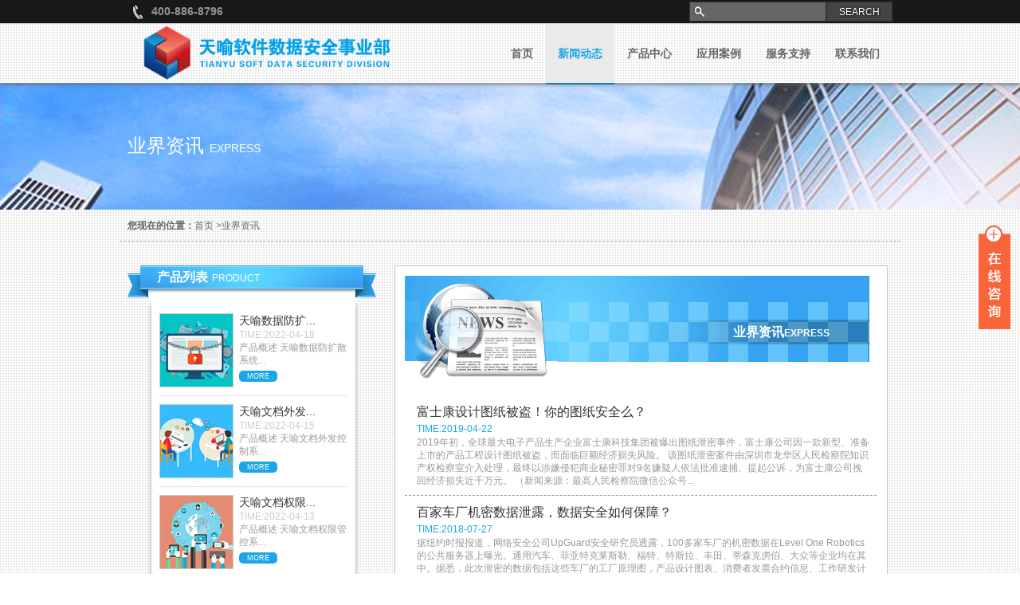

--- FILE ---
content_type: text/html; charset=UTF-8
request_url: http://www.intekey.com/express/
body_size: 12436
content:
<!DOCTYPE html PUBLIC "-//W3C//DTD XHTML 1.0 Strict//EN""http://www.w3.org/TR/xhtml1/DTD/xhtml1-strict.dtd">
<html xmlns="http://www.w3.org/1999/xhtml" lang="zh-CN">
<head profile="http://gmpg.org/xfn/11">
<meta name="viewport" content="width=device-width, initial-scale=1" />	
<link rel="stylesheet" href="http://www.intekey.com/wp-content/themes/bluepark/css/kefu.css" type="text/css" />
<script src="http://www.intekey.com/wp-content/themes/bluepark/js/jquery.min.js"></script>
<meta http-equiv="Content-Type" content="text/html; charset=UTF-8" />
<meta name="keywords" content="  " />
<meta name="description" content=" " />
<title>  业界资讯 - 天喻软件数据安全事业部</title>
<link rel="shortcut icon" href="http://www.intekey.com/wp-content/uploads/2016/04/favicon.ico" type="image/x-icon" />
<link rel="pingback" href="http://www.intekey.com/xmlrpc.php" />

	<link rel="alternate" type="application/rss+xml" title="天喻软件数据安全事业部 &raquo; 业界资讯分类目录Feed" href="http://www.intekey.com/express/feed/" />
		<script type="text/javascript">
			window._wpemojiSettings = {"baseUrl":"https:\/\/s.w.org\/images\/core\/emoji\/72x72\/","ext":".png","source":{"concatemoji":"http:\/\/www.intekey.com\/wp-includes\/js\/wp-emoji-release.min.js"}};
			!function(e,o,t){var a,n,r;function i(e){var t=o.createElement("script");t.src=e,t.type="text/javascript",o.getElementsByTagName("head")[0].appendChild(t)}for(r=Array("simple","flag","unicode8","diversity"),t.supports={everything:!0,everythingExceptFlag:!0},n=0;n<r.length;n++)t.supports[r[n]]=function(e){var t,a,n=o.createElement("canvas"),r=n.getContext&&n.getContext("2d"),i=String.fromCharCode;if(!r||!r.fillText)return!1;switch(r.textBaseline="top",r.font="600 32px Arial",e){case"flag":return r.fillText(i(55356,56806,55356,56826),0,0),3e3<n.toDataURL().length;case"diversity":return r.fillText(i(55356,57221),0,0),a=(t=r.getImageData(16,16,1,1).data)[0]+","+t[1]+","+t[2]+","+t[3],r.fillText(i(55356,57221,55356,57343),0,0),a!=(t=r.getImageData(16,16,1,1).data)[0]+","+t[1]+","+t[2]+","+t[3];case"simple":return r.fillText(i(55357,56835),0,0),0!==r.getImageData(16,16,1,1).data[0];case"unicode8":return r.fillText(i(55356,57135),0,0),0!==r.getImageData(16,16,1,1).data[0]}return!1}(r[n]),t.supports.everything=t.supports.everything&&t.supports[r[n]],"flag"!==r[n]&&(t.supports.everythingExceptFlag=t.supports.everythingExceptFlag&&t.supports[r[n]]);t.supports.everythingExceptFlag=t.supports.everythingExceptFlag&&!t.supports.flag,t.DOMReady=!1,t.readyCallback=function(){t.DOMReady=!0},t.supports.everything||(a=function(){t.readyCallback()},o.addEventListener?(o.addEventListener("DOMContentLoaded",a,!1),e.addEventListener("load",a,!1)):(e.attachEvent("onload",a),o.attachEvent("onreadystatechange",function(){"complete"===o.readyState&&t.readyCallback()})),(a=t.source||{}).concatemoji?i(a.concatemoji):a.wpemoji&&a.twemoji&&(i(a.twemoji),i(a.wpemoji)))}(window,document,window._wpemojiSettings);
		</script>
		<style type="text/css">
img.wp-smiley,
img.emoji {
	display: inline !important;
	border: none !important;
	box-shadow: none !important;
	height: 1em !important;
	width: 1em !important;
	margin: 0 .07em !important;
	vertical-align: -0.1em !important;
	background: none !important;
	padding: 0 !important;
}
</style>
<link rel='stylesheet' id='dashicons-css'  href='http://www.intekey.com/wp-includes/css/dashicons.min.css' type='text/css' media='all' />
<link rel='stylesheet' id='thickbox-css'  href='http://www.intekey.com/wp-includes/js/thickbox/thickbox.css' type='text/css' media='all' />
<link rel='stylesheet' id='contact-form-7-css'  href='http://www.intekey.com/wp-content/plugins/contact-form-7/includes/css/styles.css?ver=4.4.1' type='text/css' media='all' />
<link rel='stylesheet' id='dlm-frontend-css'  href='http://www.intekey.com/wp-content/plugins/download-monitor/assets/css/frontend.css' type='text/css' media='all' />
<link rel='stylesheet' id='stylesheet-css'  href='http://www.intekey.com/wp-content/themes/bluepark/style.css' type='text/css' media='all' />
<script type='text/javascript' src='http://www.intekey.com/wp-content/themes/bluepark/js/jquery-1.11.0.js'></script>
<script type='text/javascript' src='http://www.intekey.com/wp-content/themes/bluepark/js/jquery.easing.1.3.js'></script>
<script type='text/javascript' src='http://www.intekey.com/wp-content/themes/bluepark/js/jquery.lazyload.js'></script>
<script type='text/javascript' src='http://www.intekey.com/wp-content/themes/bluepark/png/pngtm.js'></script>
<link rel='https://api.w.org/' href='http://www.intekey.com/wp-json/' />
    <style> .news_loop_01 #fistnopic span p{display:none;}
.bt_pick b a{text-transform:uppercase;}
@media screen and (min-width:200px) and (max-width:700px){.bigpic_loop li{width:170px;}.bigpic_loop li b{width:165px;}}
@media screen and (min-width:200px) and (max-width:700px){.tag_pro{display:none;}}
.picpicpic{display:none;}</style></head>



<body class="archive category category-express category-2 category-template-category-text-php">
	
	
       <div id="header">
            <div class="top">
            
                <div class="top_in">
                    <span class="tell"><b></b><a>400-886-8796</a></span>
                     
                                            <div class="language_drop">
                           </div>
               
                    
                    
<div class="search">
                     <form action="http://www.intekey.com" id="searchform" method="get">
                             <label for="s" class="screen-reader-text">Search for:</label>
                            
                             <input type="text" id="s" name="s" value="" />
                        
                              <input type="submit" value="SEARCH" id="searchsubmit" />
                          </form>
                </div>
               
                
        
                

                </div>
            </div>
            <div id="header_in">
                <a href="http://www.intekey.com" class="logo "><img src="http://www.intekey.com/wp-content/uploads/2025/03/keylogos-4.png" /></a>
          
                 <div id="nav">  <div class="menu-%e5%af%bc%e8%88%aa%e8%8f%9c%e5%8d%95-container"><ul id="menu-%e5%af%bc%e8%88%aa%e8%8f%9c%e5%8d%95" class="menu_nav"><li id="menu-item-3761" class="menu-item menu-item-type-custom menu-item-object-custom menu-item-home menu-item-3761"><a href="http://www.intekey.com">首页</a></li>
<li id="menu-item-3762" class="menu-item menu-item-type-taxonomy menu-item-object-category current-menu-ancestor current-menu-parent menu-item-has-children menu-item-3762"><a href="http://www.intekey.com/news/">新闻动态</a>
<ul class="sub-menu">
	<li id="menu-item-4172" class="menu-item menu-item-type-taxonomy menu-item-object-category current-menu-item menu-item-4172"><a href="http://www.intekey.com/express/">业界资讯</a></li>
	<li id="menu-item-4171" class="menu-item menu-item-type-taxonomy menu-item-object-category menu-item-4171"><a href="http://www.intekey.com/product-news/">产品动态</a></li>
</ul>
</li>
<li id="menu-item-3763" class="menu-item menu-item-type-taxonomy menu-item-object-category menu-item-has-children menu-item-3763"><a href="http://www.intekey.com/product/">产品中心</a>
<ul class="sub-menu">
	<li id="menu-item-880" class="menu-item menu-item-type-custom menu-item-object-custom menu-item-880"><a href="http://www.intekey.com/%E5%A4%A9%E5%96%BB%E6%95%B0%E6%8D%AE%E9%98%B2%E6%89%A9%E6%95%A3%E7%B3%BB%E7%BB%9F-intekey/">天喻数据防扩散系统</a></li>
	<li id="menu-item-882" class="menu-item menu-item-type-custom menu-item-object-custom menu-item-882"><a href="http://www.intekey.com/天喻文档外发控制系统-intedoc/">天喻文档外发控制系统</a></li>
	<li id="menu-item-883" class="menu-item menu-item-type-custom menu-item-object-custom menu-item-883"><a href="http://www.intekey.com/天喻文档权限管控系统/">天喻文档权限管控系统</a></li>
	<li id="menu-item-886" class="menu-item menu-item-type-custom menu-item-object-custom menu-item-886"><a href="http://www.intekey.com/天喻文档自动备份系统/">天喻文档自动备份系统</a></li>
	<li id="menu-item-6961" class="menu-item menu-item-type-custom menu-item-object-custom menu-item-6961"><a href="http://www.intekey.com/天喻文件操作监控系统/">天喻文件操作监控系统</a></li>
</ul>
</li>
<li id="menu-item-4174" class="menu-item menu-item-type-taxonomy menu-item-object-category menu-item-has-children menu-item-4174"><a href="http://www.intekey.com/cases/">应用案例</a>
<ul class="sub-menu">
	<li id="menu-item-3768" class="menu-item menu-item-type-taxonomy menu-item-object-category menu-item-3768"><a href="http://www.intekey.com/cases/case/">典型案例</a></li>
	<li id="menu-item-4158" class="menu-item menu-item-type-taxonomy menu-item-object-category menu-item-4158"><a href="http://www.intekey.com/cases/customer/">典型用户</a></li>
</ul>
</li>
<li id="menu-item-4177" class="menu-item menu-item-type-taxonomy menu-item-object-category menu-item-has-children menu-item-4177"><a href="http://www.intekey.com/support/">服务支持</a>
<ul class="sub-menu">
	<li id="menu-item-4164" class="menu-item menu-item-type-custom menu-item-object-custom menu-item-4164"><a href="http://www.intekey.com/%E4%BA%A7%E5%93%81%E8%AF%95%E7%94%A8%E7%94%B3%E8%AF%B7/">产品试用申请</a></li>
	<li id="menu-item-4161" class="menu-item menu-item-type-custom menu-item-object-custom menu-item-4161"><a href="http://www.intekey.com/%E4%BA%A7%E5%93%81%E6%84%8F%E8%A7%81%E5%8F%8D%E9%A6%88/">产品意见反馈</a></li>
	<li id="menu-item-4162" class="menu-item menu-item-type-custom menu-item-object-custom menu-item-4162"><a href="http://www.intekey.com/%E5%94%AE%E5%90%8E%E6%9C%8D%E5%8A%A1%E5%88%B6%E5%BA%A6/">售后服务制度</a></li>
	<li id="menu-item-4163" class="menu-item menu-item-type-custom menu-item-object-custom menu-item-4163"><a href="http://www.intekey.com/%E5%94%AE%E5%90%8E%E6%9C%8D%E5%8A%A1%E6%B5%81%E7%A8%8B/">售后服务流程</a></li>
</ul>
</li>
<li id="menu-item-4176" class="menu-item menu-item-type-taxonomy menu-item-object-category menu-item-has-children menu-item-4176"><a href="http://www.intekey.com/contact-us/">联系我们</a>
<ul class="sub-menu">
	<li id="menu-item-4169" class="menu-item menu-item-type-custom menu-item-object-custom menu-item-4169"><a href="http://www.intekey.com/%E4%BA%A7%E5%93%81%E4%BA%8B%E4%B8%9A%E9%83%A8/">产品开发部</a></li>
	<li id="menu-item-4170" class="menu-item menu-item-type-custom menu-item-object-custom menu-item-4170"><a href="http://www.intekey.com/4246-2/">区域办事处</a></li>
	<li id="menu-item-4167" class="menu-item menu-item-type-custom menu-item-object-custom menu-item-4167"><a href="http://www.intekey.com/%E7%BB%99%E6%88%91%E4%BB%AC%E7%95%99%E8%A8%80/">给我们留言</a></li>
</ul>
</li>
</ul></div> </div>
            </div>
           
            
		</div>

	<!-- 代码部分 begin -->
	<div class="main-im">
		<div id="open_im" class="open-im">&nbsp;</div>  
		<div class="im_main" id="im_main">
			<div id="close_im" class="close-im"><a href="javascript:void(0);" title="点击关闭">&nbsp;</a></div>
			<a href="http://wpa.qq.com/msgrd?v=3&uin=2596790090&site=qq&menu=yes" target="_blank" class="im-qq qq-a" title="在线QQ客服">
				<div class="qq-container"></div>
				<div class="qq-hover-c"><img class="img-qq" src="http://www.intekey.com/wp-content/uploads/kefu/qq.png"></div>
				<span> QQ在线咨询</span>
			</a>
			<div class="im-tel">
				<div>售前咨询热线</div>
				<div class="tel-num">400-886-8796</div>
				<div>售后服务热线</div>
				<div class="tel-num">027-81338797<br>027-81338798<br>027-81338799<br>转817</div>
			</div>
			<div class="im-footer" style="position:relative">
				<div class="weixing-container">
					<div class="weixing-show">
						<div class="weixing-txt">微信添加<br>天喻数据安全</div>
						<img class="weixing-ma" src="http://www.intekey.com/wp-content/uploads/kefu/weixin.jpg">
						<div class="weixing-sanjiao"></div>
						<div class="weixing-sanjiao-big"></div>
					</div>
				</div>
				<div class="go-top"><a href="javascript:;" title="返回顶部"></a> </div>
				<div style="clear:both"></div>
			</div>
		</div>
	</div>

	<script>
	$(function(){
		$('#close_im').bind('click',function(){
			$('#main-im').css("height","0");
			$('#im_main').hide();
			$('#open_im').show();
		});
		$('#open_im').bind('click',function(e){
			$('#main-im').css("height","272");
			$('#im_main').show();
			$(this).hide();
		});
		$('.go-top').bind('click',function(){
			$(window).scrollTop(0);
		});
		$(".weixing-container").bind('mouseenter',function(){
			$('.weixing-show').show();
		})
		$(".weixing-container").bind('mouseleave',function(){        
			$('.weixing-show').hide();
		});
	});
	</script>
	<!-- 代码部分 end-->
<div id="page_top" style="background:center url(http://www.intekey.com/wp-content/uploads/2016/04/banner-erjiyem2.jpg)" >

<div class="page_top_in">
       
<h2>    业界资讯 <a>express </a> </a></h2>
   
</div>
</div>

<div id="page_muen_nav">  <b>您现在的位置：</b><a href="http://www.intekey.com">首页</a><a> ></a><a>业界资讯</a></div>	

<div id="content">
<div class="left_mian"> 

           <div id="cat_news" class="widget">
        <div class="widget_zs"></div>
       <h2> <a href="http://www.intekey.com/product/">产品列表<b>Product</b> </a></h2>
       <ul id="list_test_ul">
      

    
     
     
   <li class="firest">
 
        <a target="_blank" class="new_tu_img" href="http://www.intekey.com/%e5%a4%a9%e5%96%bb%e6%95%b0%e6%8d%ae%e9%98%b2%e6%89%a9%e6%95%a3%e7%b3%bb%e7%bb%9f-intekey/"  title="天喻数据防扩散系统" >
         
         
                  
         
         <img width="111" height="111" src="http://www.intekey.com/wp-content/uploads/2016/04/bannre-1920x526-key-111x111-1.jpg" class="attachment-news_smoll-sidbar-thumb size-news_smoll-sidbar-thumb wp-post-image" alt="天喻数据防扩散系统" title="天喻数据防扩散系统" />         </a> 
         
        <div class="shuom2"> 
        <a  title="天喻数据防扩散系统"  target="_blank"class="s_tlt" href="http://www.intekey.com/%e5%a4%a9%e5%96%bb%e6%95%b0%e6%8d%ae%e9%98%b2%e6%89%a9%e6%95%a3%e7%b3%bb%e7%bb%9f-intekey/">天喻数据防扩...</a>
         <a class="time" title="活动时间">TIME:2022-04-18 </a>
         <p title=" 产品概述 &nbsp; &nbsp; &nbsp; &nbsp; &nbsp;天喻数据防扩散系统（InteKEY）旨在实现对企业的办公文档、设计图纸、源代码等类型的电子数据全面加密保护。加密后的文件仅能在企业内部使用，一旦脱离企业内部环境..."> 
		 产品概述     天喻数据防扩散系统...</p>
         <a href="http://www.intekey.com/%e5%a4%a9%e5%96%bb%e6%95%b0%e6%8d%ae%e9%98%b2%e6%89%a9%e6%95%a3%e7%b3%bb%e7%bb%9f-intekey/" class="more">MORE</a>
       
       </div> 
         </li>
         
   
    
      
    
      

         

    
     
     
   <li class="firest">
 
        <a target="_blank" class="new_tu_img" href="http://www.intekey.com/%e5%a4%a9%e5%96%bb%e6%96%87%e6%a1%a3%e5%a4%96%e5%8f%91%e6%8e%a7%e5%88%b6%e7%b3%bb%e7%bb%9f-intedoc/"  title="天喻文档外发控制系统" >
         
         
                  
         
         <img width="111" height="111" src="http://www.intekey.com/wp-content/uploads/2022/04/bannre-1920x526-doc-111x111-2.jpg" class="attachment-news_smoll-sidbar-thumb size-news_smoll-sidbar-thumb wp-post-image" alt="天喻文档外发控制系统" title="天喻文档外发控制系统" />         </a> 
         
        <div class="shuom2"> 
        <a  title="天喻文档外发控制系统"  target="_blank"class="s_tlt" href="http://www.intekey.com/%e5%a4%a9%e5%96%bb%e6%96%87%e6%a1%a3%e5%a4%96%e5%8f%91%e6%8e%a7%e5%88%b6%e7%b3%bb%e7%bb%9f-intedoc/">天喻文档外发...</a>
         <a class="time" title="活动时间">TIME:2022-04-15 </a>
         <p title=" 产品概述 &nbsp; &nbsp; &nbsp; &nbsp; &nbsp;天喻文档外发控制系统（InteDOC）旨在对外提供数据时，控制外供数据的准确性，杜绝用户肆意修改；增加数据权属版权信息，附带法律申明；限制接收方数据使用权限（时..."> 
		 产品概述     天喻文档外发控制系...</p>
         <a href="http://www.intekey.com/%e5%a4%a9%e5%96%bb%e6%96%87%e6%a1%a3%e5%a4%96%e5%8f%91%e6%8e%a7%e5%88%b6%e7%b3%bb%e7%bb%9f-intedoc/" class="more">MORE</a>
       
       </div> 
         </li>
         
   
    
      
    
      

         

    
     
     
   <li class="firest">
 
        <a target="_blank" class="new_tu_img" href="http://www.intekey.com/%e5%a4%a9%e5%96%bb%e6%96%87%e6%a1%a3%e6%9d%83%e9%99%90%e7%ae%a1%e6%8e%a7%e7%b3%bb%e7%bb%9f/"  title="天喻文档权限管控系统" >
         
         
                  
         
         <img width="111" height="111" src="http://www.intekey.com/wp-content/uploads/2016/03/bannre-1920x526-publisher-111x11-2.jpg" class="attachment-news_smoll-sidbar-thumb size-news_smoll-sidbar-thumb wp-post-image" alt="天喻文档权限管控系统" title="天喻文档权限管控系统" />         </a> 
         
        <div class="shuom2"> 
        <a  title="天喻文档权限管控系统"  target="_blank"class="s_tlt" href="http://www.intekey.com/%e5%a4%a9%e5%96%bb%e6%96%87%e6%a1%a3%e6%9d%83%e9%99%90%e7%ae%a1%e6%8e%a7%e7%b3%bb%e7%bb%9f/">天喻文档权限...</a>
         <a class="time" title="活动时间">TIME:2022-04-13 </a>
         <p title=" 产品概述 &nbsp; &nbsp; &nbsp; &nbsp; &nbsp;天喻文档权限管控系统（InteDRC）旨在使企业内部极其重要的机密电子数据（如财务报表、机密图纸等）仅能够被指定的用户在小范围内使用，使用过程控制使用者的权限（..."> 
		 产品概述     天喻文档权限管控系...</p>
         <a href="http://www.intekey.com/%e5%a4%a9%e5%96%bb%e6%96%87%e6%a1%a3%e6%9d%83%e9%99%90%e7%ae%a1%e6%8e%a7%e7%b3%bb%e7%bb%9f/" class="more">MORE</a>
       
       </div> 
         </li>
         
   
    
      
    
      

         

    
     
     
   <li class="firest">
 
        <a target="_blank" class="new_tu_img" href="http://www.intekey.com/%e5%a4%a9%e5%96%bb%e6%96%87%e6%a1%a3%e8%87%aa%e5%8a%a8%e5%a4%87%e4%bb%bd%e7%b3%bb%e7%bb%9f/"  title="天喻文档自动备份系统" >
         
         
                  
         
         <img width="111" height="111" src="http://www.intekey.com/wp-content/uploads/2022/04/天喻文档自动备份.jpg" class="attachment-news_smoll-sidbar-thumb size-news_smoll-sidbar-thumb wp-post-image" alt="天喻文档自动备份系统" title="天喻文档自动备份系统" />         </a> 
         
        <div class="shuom2"> 
        <a  title="天喻文档自动备份系统"  target="_blank"class="s_tlt" href="http://www.intekey.com/%e5%a4%a9%e5%96%bb%e6%96%87%e6%a1%a3%e8%87%aa%e5%8a%a8%e5%a4%87%e4%bb%bd%e7%b3%bb%e7%bb%9f/">天喻文档自动...</a>
         <a class="time" title="活动时间">TIME:2022-04-11 </a>
         <p title=" 产品概述 &nbsp; &nbsp; &nbsp; &nbsp; &nbsp;天喻文档自动备份系统旨在自动定期备份用户终端电脑的数据，备份完成后按照数据所属人信息在服务端形成数据内容、数据版本、数据路径，必要时能够快捷方便地恢复数据..."> 
		 产品概述     天喻文档自动备份系...</p>
         <a href="http://www.intekey.com/%e5%a4%a9%e5%96%bb%e6%96%87%e6%a1%a3%e8%87%aa%e5%8a%a8%e5%a4%87%e4%bb%bd%e7%b3%bb%e7%bb%9f/" class="more">MORE</a>
       
       </div> 
         </li>
         
   
    
      
    
      

        
       
    </ul>
       </div>
               <div id="cat_news" class="widget">
        <div class="widget_zs"></div>
       <h2> <a href="http://www.intekey.com/cases/case/">典型案例<b>Case</b> </a></h2>
       <ul id="list_test_ul">
      

    
     
     
   <li class="firest">
 
        <a target="_blank" class="new_tu_img" href="http://www.intekey.com/%e4%b8%9c%e6%96%b9%e7%94%b5%e6%b0%94%e9%9b%86%e5%9b%a2%e4%b8%9c%e6%96%b9%e7%94%b5%e6%9c%ba%e6%9c%89%e9%99%90%e5%85%ac%e5%8f%b8/"  title="东方电气集团东方电机有限公司" >
         
         
                  
         
         <img width="111" height="111" src="http://www.intekey.com/wp-content/uploads/2018/11/2018110504-111x111.png" class="attachment-news_smoll-sidbar-thumb size-news_smoll-sidbar-thumb wp-post-image" alt="东方电气集团东方电机有限公司" title="东方电气集团东方电机有限公司" />         </a> 
         
        <div class="shuom2"> 
        <a  title="东方电气集团东方电机有限公司"  target="_blank"class="s_tlt" href="http://www.intekey.com/%e4%b8%9c%e6%96%b9%e7%94%b5%e6%b0%94%e9%9b%86%e5%9b%a2%e4%b8%9c%e6%96%b9%e7%94%b5%e6%9c%ba%e6%9c%89%e9%99%90%e5%85%ac%e5%8f%b8/">东方电气集团...</a>
         <a class="time" title="活动时间">TIME:2018-11-05 </a>
         <p title=" 关于东方电机 &nbsp; &nbsp; &nbsp; &nbsp; &nbsp; &nbsp; &nbsp; &nbsp;东方电气集团东方电机有限公司（以下简称&ldquo;东方电机&rdquo;）其前身是东方电机厂，始建于1958年。公司主要研制水轮发电机组、汽轮发..."> 
		 关于东方电机        东方电气集团...</p>
         <a href="http://www.intekey.com/%e4%b8%9c%e6%96%b9%e7%94%b5%e6%b0%94%e9%9b%86%e5%9b%a2%e4%b8%9c%e6%96%b9%e7%94%b5%e6%9c%ba%e6%9c%89%e9%99%90%e5%85%ac%e5%8f%b8/" class="more">MORE</a>
       
       </div> 
         </li>
         
   
    
      
    
      

         

    
     
     
   <li class="firest">
 
        <a target="_blank" class="new_tu_img" href="http://www.intekey.com/%e6%b5%99%e6%b1%9f%e5%a4%a9%e6%88%90%e8%87%aa%e6%8e%a7%e8%82%a1%e4%bb%bd%e6%9c%89%e9%99%90%e5%85%ac%e5%8f%b8/"  title="浙江天成自控股份有限公司" >
         
         
                  
         
         <img width="111" height="111" src="http://www.intekey.com/wp-content/uploads/2017/12/tianczk.png" class="attachment-news_smoll-sidbar-thumb size-news_smoll-sidbar-thumb wp-post-image" alt="浙江天成自控股份有限公司" title="浙江天成自控股份有限公司" />         </a> 
         
        <div class="shuom2"> 
        <a  title="浙江天成自控股份有限公司"  target="_blank"class="s_tlt" href="http://www.intekey.com/%e6%b5%99%e6%b1%9f%e5%a4%a9%e6%88%90%e8%87%aa%e6%8e%a7%e8%82%a1%e4%bb%bd%e6%9c%89%e9%99%90%e5%85%ac%e5%8f%b8/">浙江天成自控...</a>
         <a class="time" title="活动时间">TIME:2017-11-30 </a>
         <p title=" 关于天成自控 &nbsp; &nbsp; &nbsp; &nbsp; &nbsp;浙江天成自控股份有限公司，是国家高新技术企业，多年来专注于车辆座椅领域。公司已承担了多个国家火炬计划项目，汽车座椅靠背角度无级调节器和汽车自控气囊减振..."> 
		 关于天成自控     浙江天成自控股...</p>
         <a href="http://www.intekey.com/%e6%b5%99%e6%b1%9f%e5%a4%a9%e6%88%90%e8%87%aa%e6%8e%a7%e8%82%a1%e4%bb%bd%e6%9c%89%e9%99%90%e5%85%ac%e5%8f%b8/" class="more">MORE</a>
       
       </div> 
         </li>
         
   
    
      
    
      

         

    
     
     
   <li class="firest">
 
        <a target="_blank" class="new_tu_img" href="http://www.intekey.com/%e5%b1%b1%e4%b8%9c%e6%af%94%e5%be%b7%e6%96%87%e7%94%b5%e5%8a%a8%e8%bd%a6%e5%8a%a8%e5%8a%9b%e7%a7%91%e6%8a%80%e6%9c%89%e9%99%90%e5%85%ac%e5%8f%b8/"  title="山东比德文电动车动力科技有限公司" >
         
         
                  
         
         <img width="111" height="111" src="http://www.intekey.com/wp-content/uploads/2017/09/2017090708-1.jpg" class="attachment-news_smoll-sidbar-thumb size-news_smoll-sidbar-thumb wp-post-image" alt="山东比德文电动车动力科技有限公司" title="山东比德文电动车动力科技有限公司" />         </a> 
         
        <div class="shuom2"> 
        <a  title="山东比德文电动车动力科技有限公司"  target="_blank"class="s_tlt" href="http://www.intekey.com/%e5%b1%b1%e4%b8%9c%e6%af%94%e5%be%b7%e6%96%87%e7%94%b5%e5%8a%a8%e8%bd%a6%e5%8a%a8%e5%8a%9b%e7%a7%91%e6%8a%80%e6%9c%89%e9%99%90%e5%85%ac%e5%8f%b8/">山东比德文电...</a>
         <a class="time" title="活动时间">TIME:2017-09-08 </a>
         <p title=" 客户介绍 &nbsp; &nbsp; &nbsp; &nbsp; &nbsp;山东比德文电动车动力科技有限公司（下称&ldquo;比德文&rdquo;）是中国电动车行业的领导者之一，公司现有员工近3000人，资产规模达100亿元，年产销规模超100万辆，拥..."> 
		 客户介绍     山东比德文电动车动...</p>
         <a href="http://www.intekey.com/%e5%b1%b1%e4%b8%9c%e6%af%94%e5%be%b7%e6%96%87%e7%94%b5%e5%8a%a8%e8%bd%a6%e5%8a%a8%e5%8a%9b%e7%a7%91%e6%8a%80%e6%9c%89%e9%99%90%e5%85%ac%e5%8f%b8/" class="more">MORE</a>
       
       </div> 
         </li>
         
   
    
      
    
      

         

    
     
     
   <li class="firest">
 
        <a target="_blank" class="new_tu_img" href="http://www.intekey.com/%e8%a5%bf%e5%ae%89%e8%88%aa%e5%a4%a9%e6%ba%90%e5%8a%a8%e5%8a%9b%e5%b7%a5%e7%a8%8b%e6%9c%89%e9%99%90%e5%85%ac%e5%8f%b8/"  title="西安航天源动力工程有限公司" >
         
         
                  
         
         <img width="111" height="111" src="http://www.intekey.com/wp-content/uploads/2017/08/hangtydl-02.png" class="attachment-news_smoll-sidbar-thumb size-news_smoll-sidbar-thumb wp-post-image" alt="西安航天源动力工程有限公司" title="西安航天源动力工程有限公司" />         </a> 
         
        <div class="shuom2"> 
        <a  title="西安航天源动力工程有限公司"  target="_blank"class="s_tlt" href="http://www.intekey.com/%e8%a5%bf%e5%ae%89%e8%88%aa%e5%a4%a9%e6%ba%90%e5%8a%a8%e5%8a%9b%e5%b7%a5%e7%a8%8b%e6%9c%89%e9%99%90%e5%85%ac%e5%8f%b8/">西安航天源动...</a>
         <a class="time" title="活动时间">TIME:2017-08-04 </a>
         <p title=" &nbsp; &nbsp; &nbsp; &nbsp;近日，西安航天源动力工程有限公司顺利签约上线天喻软件InteKEY加密系统。 &nbsp; &nbsp; &nbsp; &nbsp; &nbsp;西安航天源动力工程有限公司（以下简称航天源动力）是西安航天动力研究..."> 
		    近日，西安航天源动力工程有限...</p>
         <a href="http://www.intekey.com/%e8%a5%bf%e5%ae%89%e8%88%aa%e5%a4%a9%e6%ba%90%e5%8a%a8%e5%8a%9b%e5%b7%a5%e7%a8%8b%e6%9c%89%e9%99%90%e5%85%ac%e5%8f%b8/" class="more">MORE</a>
       
       </div> 
         </li>
         
   
    
      
    
      

        
       
    </ul>
       </div>
        
</div>
<div class="right_mian">



            
 <ul class="news_loop_01" id="text_list">
  <div class="bt_pick" style="background:url(http://www.intekey.com/wp-content/themes/bluepark/images/newbj_1.gif)">
         <b>业界资讯<a>express</a>  </b>
 
 </div>
 
                
                      <li id="fist">
              <span>
             <b><a  href="http://www.intekey.com/%e5%af%8c%e5%a3%ab%e5%ba%b7%e8%ae%be%e8%ae%a1%e5%9b%be%e7%ba%b8%e8%a2%ab%e7%9b%97%ef%bc%81%e4%bd%a0%e7%9a%84%e5%9b%be%e7%ba%b8%e5%ae%89%e5%85%a8%e4%b9%88%ef%bc%9f/"> 富士康设计图纸被盗！你的图纸安全么？</a></b>
             <a class="time">TIME:2019-04-22</a>
             <p>     2019年初，全球最大电子产品生产企业富士康科技集团被爆出图纸泄密事件，富士康公司因一款新型、准备上市的产品工程设计图纸被盗，而面临巨额经济损失风险。     该图纸泄密案件由深圳市龙华区人民检察院知识产权检察室介入处理，最终以涉嫌侵犯商业秘密罪对9名嫌疑人依法批准逮捕、提起公诉，为富士康公司挽回经济损失近千万元。  （新闻来源：最高人民检察院微信公众号...</p>
             
             
             </span>
           </li>
      
                       <li id="fist">
              <span>
             <b><a  href="http://www.intekey.com/%e7%99%be%e5%ae%b6%e8%bd%a6%e5%8e%82%e6%9c%ba%e5%af%86%e6%95%b0%e6%8d%ae%e6%b3%84%e9%9c%b2%ef%bc%8c%e6%95%b0%e6%8d%ae%e5%ae%89%e5%85%a8%e5%a6%82%e4%bd%95%e4%bf%9d%e9%9a%9c%ef%bc%9f/"> 百家车厂机密数据泄露，数据安全如何保障？</a></b>
             <a class="time">TIME:2018-07-27</a>
             <p>     据纽约时报报道，网络安全公司UpGuard安全研究员透露，100多家车厂的机密数据在Level One Robotics的公共服务器上曝光。通用汽车、菲亚特克莱斯勒、福特、特斯拉、丰田、蒂森克虏伯、大众等企业均在其中。据悉，此次泄密的数据包括这些车厂的工厂原理图，产品设计图表、消费者发票合约信息、工作研发计划等一系列机密信息，泄露数据达157GB。（新闻事件原链接：http://dw...</p>
             
             
             </span>
           </li>
      
                       <li id="fist">
              <span>
             <b><a  href="http://www.intekey.com/%e5%91%98%e5%b7%a5%e7%a6%bb%e8%81%8c%e6%97%b6%e6%81%b6%e6%84%8f%e5%88%a0%e9%99%a4%e7%94%b5%e8%84%91%e4%b8%ad%e5%b7%a5%e4%bd%9c%e6%96%87%e4%bb%b6%ef%bc%8c%e5%a6%82%e4%bd%95%e5%ba%94%e5%af%b9%ef%bc%9f/"> 员工离职时恶意删除电脑中工作文件，如何应对？</a></b>
             <a class="time">TIME:2018-06-08</a>
             <p>     近期，各新闻网站报道，上海市一家贸易公司进行经济性裁员，一名员工被劝退。因对工资补发没能达成一致意见，该员工在离职时删除了工作专用电脑中的工作文件，并拒绝向公司提供该电脑的开机密码。公司调解无果后，只得聘请专业的电脑公司解除密码，恢复被删除的数据，并要求该员工承担密码解锁及数据恢复费用。而这名员工则提出，她离职时完成了工作电脑及物品的移交，公...</p>
             
             
             </span>
           </li>
      
                       <li id="fist">
              <span>
             <b><a  href="http://www.intekey.com/%e5%9b%bd%e9%85%92%e8%8c%85%e5%8f%b0%e9%98%b2%e4%bc%aa%e6%95%b0%e6%8d%ae%e6%b3%84%e9%9c%b2%ef%bc%8c%e5%a6%82%e4%bd%95%e6%8b%af%e6%95%91%e6%95%8f%e6%84%9f%e6%95%b0%e6%8d%ae%e7%9a%84%e6%b3%84%e9%9c%b2/"> 国酒茅台防伪数据泄露，如何拯救敏感数据的泄露？</a></b>
             <a class="time">TIME:2018-03-16</a>
             <p>     过去的几年，数据安全事件频发，而最近又被曝出，上海天臣防伪技术股份有限公司（简称天臣公司）&ldquo;国酒茅台防伪溯源系统&rdquo;项目专项经理将防伪数据大量泄露非法获取利益，致使假酒流入市场，造成贵州茅台经济损失百万元。中国裁判文书网也公布了对涉案人侵犯商业秘密的一审刑事判决书。  该事件详细新闻链接：https://finance.qq.com/a/20180225/010473.htm    ...</p>
             
             
             </span>
           </li>
      
                       <li id="fist">
              <span>
             <b><a  href="http://www.intekey.com/%e5%8f%8c%e5%8d%81%e4%b8%80%e5%88%b0%e6%9d%a5%ef%bc%8c%e7%bd%91%e8%b4%ad%e5%ae%89%e5%85%a8%e7%9f%a5%e5%a4%9a%e5%b0%91%ef%bc%9f/"> 双十一到来，网购安全知多少？</a></b>
             <a class="time">TIME:2017-11-10</a>
             <p>     一年一度的双十一购物狂欢节即将拉开帷幕。自天猫09年首创11.11购物节以来，每年的这一天都成为了名副其实的全民购物盛宴。现如今，每年的11月，天猫、京东等网商巨头都会推出声势浩大的双十一网销活动，刺激着数以万计的消费者将心仪的产品加入购物车，等着双十一当天的优惠支付。你，是不是这场活动中的一员呢？     然而，网络购物交易量和交易额集中的双十一购物节，...</p>
             
             
             </span>
           </li>
      
                       <li id="fist">
              <span>
             <b><a  href="http://www.intekey.com/%e6%95%b0%e6%8d%ae%e5%ae%89%e5%85%a8%e5%af%b9%e4%bc%81%e4%b8%9a%e6%88%90%e5%8a%9f%e8%87%b3%e5%85%b3%e9%87%8d%e8%a6%81/"> 数据安全对企业成功至关重要</a></b>
             <a class="time">TIME:2017-09-15</a>
             <p>     现如今，网络攻击在世界上越演越烈。不久前发生的勒索病毒肆虐全球，病毒会通过在被感染的计算机加密几乎所有的文件，然后要求用户支付&ldquo;赎金&rdquo;，从而获得一个代码来解密数据。     中国教育网内多所大学纷纷中招，不少毕业生的毕业设计文件被锁。在国内，很多的企业内网甚至是专网也未能幸免。医疗、电力、能源、银行、交通等多个行业均遭受不同程度的影响。...</p>
             
             
             </span>
           </li>
      
                       <li id="fist">
              <span>
             <b><a  href="http://www.intekey.com/%e4%b8%aa%e4%ba%ba%e4%bf%a1%e6%81%af%e5%ae%89%e5%85%a8%e4%b8%8d%e5%8f%af%e5%bf%bd%e8%a7%86/"> 个人信息安全不可忽视</a></b>
             <a class="time">TIME:2017-08-31</a>
             <p>     近几年，武汉城市建设发展迅猛，国家发改委发布《促进中部地区崛起&ldquo;十三五&rdquo;规划》，明确提出，支持武汉建设国家中心城市，因此&ldquo;武汉之治&rdquo;也即将奏响熠熠生辉的华彩乐章。     身处大武汉，每天都在感受着不同的变化，&ldquo;武汉，每天不一样&rdquo;的城市口号都在真实的上演，尤其是房屋拆迁为城市建设让道，继而在一夜之间产生的百万、甚至是...</p>
             
             
             </span>
           </li>
      
                       <li id="fist">
              <span>
             <b><a  href="http://www.intekey.com/%e6%99%ba%e8%83%bd%e6%89%8b%e6%9c%ba%e5%ae%89%e5%85%a8%e9%97%ae%e9%a2%98%ef%bc%8c%e4%b8%8d%e8%83%bd%e5%bf%bd%e8%a7%86%ef%bc%81/"> 智能手机安全问题，不能忽视！</a></b>
             <a class="time">TIME:2017-07-21</a>
             <p>  什么是智能手机？     智能手机（Smart Phone）是指像个人电脑一样，具有独立操作系统，可由用户自行安装各种软件来不断扩充功能，并通过移动通讯网络实现国际互联网无线接入的手机。  智能手机存在什么安全问题？     智能手机在给我们带来多样功能的同时，也更容易遭受漏洞攻击、感染病毒、手机软件等各方面泄露用户隐私信息，损害用户利益。     小编最近在忙于开发一款...</p>
             
             
             </span>
           </li>
      
                 
                   
           
           </ul>
             <div class="pager">   <a href='http://www.intekey.com/express/' class='current'>1</a><a href='http://www.intekey.com/express/page/2/'>2</a><a href='http://www.intekey.com/express/page/3/'>3</a><a href='http://www.intekey.com/express/page/4/'>4</a><a href='http://www.intekey.com/express/page/5/'>5</a><a href='http://www.intekey.com/express/page/6/'>6</a><a href='http://www.intekey.com/express/page/7/'>7</a><a href="http://www.intekey.com/express/page/2/" >下一页</a><a href='http://www.intekey.com/express/page/7/' class='extend'

title='最后一页'>最后一页 </a>  </div>  

</div>
</div>  
    
<div id="footer">
	 <div class="footer_in">
           
          <div class="f_contact">
                  <div class="f_contact_about">
                                      <b>关于我们</b>
                     
                    <p> 
                    <a> <img src="http://www.intekey.com/wp-content/uploads/2016/09/xxz-121x75.jpg" /></a>
                    
                   
	武汉天喻软件有限公司是依托国家企业信息化应用支撑软件工程研究中心成立的专业数字化设计软件提供商，致力于为中国制造业企业提供企业信息化及协同管理、数字化设计、数据安全等支撑软件和工程咨询服务。

</p>
                  </div>
                  
                  <div class="f_share">
                     <b>分享</b>
                     <div id="fenx">
                         <div id="fenx">
	                          	<a class="jiathis_button_weixin"></a>
	                          <a class="jiathis_button_tsina"></a>
	                          <a class="jiathis_button_tqq"></a>
	                        
	                          <a href="http://www.jiathis.com/share" class="jiathis jiathis_txt jtico jtico_jiathis" target="_blank"></a>
                         </div>
                         <script type="text/javascript" src="http://v3.jiathis.com/code/jia.js?uid=1346137794081482" charset="utf-8"></script>
                     
                                            </div>
                   <span class="erwei"><img src="http://www.intekey.com/wp-content/uploads/2016/04/weixinhao120x120.jpg" /></span>
                  </div>
                 
               
                    
                    </div>
           
        
           <div class="f_cont">
           
                <div class="f_cont_a">
                   <b>联系我们</b>
                   <p class="cont_op1">电话：400-886-8796<br />
				    传真：027-81338796<br />
					  邮箱：support@intekey.com<br />
                      地址：武汉市东湖开发区汤逊湖北路华中科技大学科技园创新基地３号楼                    </p>
                <p class="cont_op2">
                公交路线：乘755到藏龙大道青龙嘴下后进入创新基地<br />
               自驾路线：在地图上设置导航到【武汉天喻软件】                </p>
                
                </div>
               
           
           </div>
           
          
     
        
     
     
      </div>
      <div class="footer_bottom">
        <div class="footer_bottom_in">
           <ul id="menu-%e5%8f%8b%e6%83%85%e9%93%be%e6%8e%a5" class="link-menu2"><li id="menu-item-892" class="menu-item menu-item-type-custom menu-item-object-custom menu-item-892"><a href="http://www.hustcad.com">武汉天喻软件有限公司</a></li>
<li id="menu-item-893" class="menu-item menu-item-type-custom menu-item-object-custom menu-item-893"><a href="http://www.tongyuan.cc/">苏州同元软控信息技术有限公司</a></li>
</ul>           <p> 版权所有 &copy;2025 天喻软件数据安全事业部 |   <a rel="nofollow" target="_blank" href="http://beian.miit.gov.cn/">鄂ICP备12015857号-5</a> |  <a target="_blank" href="http://www.beian.gov.cn/portal/registerSystemInfo?recordcode=42018502003795"><img src="http://www.intekey.com/wp-content/uploads/2019/05/gaba.png" />鄂公网安备 42018502003795号</a><script type="text/javascript">var cnzz_protocol = (("https:" == document.location.protocol) ? " https://" : " http://");document.write(unescape("%3Cspan id='cnzz_stat_icon_5175589'%3E%3C/span%3E%3Cscript src='" + cnzz_protocol + "s6.cnzz.com/stat.php%3Fid%3D5175589%26show%3Dpic' type='text/javascript'%3E%3C/script%3E"));</script> </p>
        </div>
      </div>
     	
</div>



	<script type='text/javascript'>
/* <![CDATA[ */
var thickboxL10n = {"next":"\u4e0b\u4e00\u9875 >","prev":"< \u4e0a\u4e00\u9875","image":"\u56fe\u50cf","of":"\/","close":"\u5173\u95ed","noiframes":"\u8fd9\u4e2a\u529f\u80fd\u9700\u8981iframe\u7684\u652f\u6301\u3002\u60a8\u53ef\u80fd\u7981\u6b62\u4e86iframe\u7684\u663e\u793a\uff0c\u6216\u60a8\u7684\u6d4f\u89c8\u5668\u4e0d\u652f\u6301\u6b64\u529f\u80fd\u3002","loadingAnimation":"http:\/\/www.intekey.com\/wp-includes\/js\/thickbox\/loadingAnimation.gif"};
/* ]]> */
</script>
<script type='text/javascript' src='http://www.intekey.com/wp-includes/js/thickbox/thickbox.js?ver=3.1-20121105'></script>
<script type='text/javascript' src='http://www.intekey.com/wp-content/plugins/contact-form-7/includes/js/jquery.form.min.js?ver=3.51.0-2014.06.20'></script>
<script type='text/javascript'>
/* <![CDATA[ */
var _wpcf7 = {"loaderUrl":"http:\/\/www.intekey.com\/wp-content\/plugins\/contact-form-7\/images\/ajax-loader.gif","recaptchaEmpty":"Please verify that you are not a robot.","sending":"\u53d1\u9001\u4e2d\u3002\u3002\u3002"};
/* ]]> */
</script>
<script type='text/javascript' src='http://www.intekey.com/wp-content/plugins/contact-form-7/includes/js/scripts.js?ver=4.4.1'></script>
<script type='text/javascript' src='http://www.intekey.com/wp-content/themes/bluepark/js/lrscroll.js'></script>
<script type='text/javascript' src='http://www.intekey.com/wp-content/themes/bluepark/js/script.js'></script>
<script type='text/javascript' src='http://www.intekey.com/wp-includes/js/wp-embed.min.js'></script>
	
	<!-- Don't forget analytics -->
	
</body>

</html>


--- FILE ---
content_type: text/css
request_url: http://www.intekey.com/wp-content/themes/bluepark/style.css
body_size: 8341
content:
/*   
Theme Name:蓝白企业商业版WordPress主题
Theme URI:http://www.themepark.com.cn
Description: 这是WEB主题公园出品的一款付费企业主题，蓝白色为主，清新简洁，适用于多种行业。
Author: WEB主题公园
Author URI: http://www.themepark.com.cn
Version: 1.34
*/

@media screen {
* { margin: 0; padding: 0; }
body { background:url("images/Background_p.gif"); font: 14px/1.4 Georgia, Serif; font-family:微软雅黑, Arial, Helvetica, sans-serif; }
.screen-reader-text { position: absolute; left: -9999px; top: -9999px; }
.clear { clear: both; }
.group:after { visibility: hidden; display: block; font-size: 0; content: " "; clear: both; height: 0 ; }
* html .group, *:first-child+html .group { zoom: 1; } /* First selector = IE6, Second Selector = IE 7 */
li,ol,ul{ list-style:none;}
img{ border: none;}
.bigpic_loop li .loop_big_a{ height:106px;}.f_contact_about p a img{width:162px;height:83px;}.enter_full  #enter_xz ul li{width:930px;}
.enter td {border:1px solid #666; padding:10px;}
.enter table{border-collapse: collapse;border-style: solid;border-width: 1px;} 
.alignleft {display:inline;float:left; margin-right:1.625em;}
.alignright { display:inline; float:right; margin-left:1.625em;}
.aligncenter {clear:both;display:block; margin-left:auto;margin-right:auto;}
/* header */
#header{ width:100%; height:104px; position:fixed; box-shadow:1px 1px 6px #666; z-index:999999;background:url("images/Background_p.gif")  }
.enter_full #enter_xz ul li{ min-height:400px;}
#header .top{ width:100%; background:#181818; height:29px; border-bottom:solid 1px #c8c8c8;}
#header .top .top_in{ width:960px; height:29px; margin:0 auto; position:relative;}
#header .top .top_in span{ display:block; float:left; padding-right:20px; width:auto; height:29px; position:relative; overflow:hidden;}
#header .top .top_in span b{ display:block; height:58px; width:21px; position:absolute; top:0;}
#header .top .top_in span a{ margin-left:30px; font-size:14px; color:#939393; line-height:29px; font-weight:bold;}
#header .top .top_in span.tell b {background: no-repeat 0 0 url("images/Sprites.png") }

#header #header_in{ width:960px; height:74px; margin:0 auto; position:relative;}

#header #header_in .logo{ width:auto; height:74px; display:block; overflow:hidden; float:left;}
#header #header_in  .compatible{ position:absolute; top:0; left:0; z-index:9999; width: 244px; height:auto;}
#header #header_in  .compatible img{ max-height:none !important; }
#header #header_in .logo img{ max-height:74px; width:auto;}
#header .search{ float:right; height:26px; padding-top:2px;  width:auto;}
#header .search input{ background:#ccc; border:solid 1px #333; height:25px; display:block; float:left; overflow:hidden; padding:0; font-size:12px; color:#999; } 
#header  .search  #cat{ height:25px; padding-top:2px;}
#header .search #s{ padding-left:20px;background:#666 no-repeat -1px -54px url("images/Sprites.png"); height:23px; width:150px; line-height:23px;}
#header  .search #searchsubmit{ padding:0 15px; background:#444; color:#FFF; text-shadow:1px 1px 3px #000000; cursor:pointer;}
#header  .search #searchsubmit:hover{ background:#000;}
/* nav */
#header #nav{ width: auto; height:74px;  position: relative; z-index:10; float:right;}
#header #nav .menu_nav{ width: auto; height:74px; margin:0 auto; display:block;}
#header #nav .menu_nav li{  float:left; width:auto; height:74px; display:block; line-height:75px; margin-right:1px; position:relative; z-index:99;white-space:nowrap;}
#header #nav .menu_nav li a{ font-size:14px; font-weight:normal; color:#666; text-decoration:none; font-weight:bold;position:relative; z-index:20; width: auto; height:74px; display:block; float:left;padding:0 15px;}
#header #nav .menu_nav li a:hover{ color:#1ba6e7;}
#header #nav .menu_nav li .hover{ width:100%; height:74px; position:absolute; top:0; left:0; z-index:8px; display:none; background: #EAEAEA; border-bottom:solid 2px #197faf;}
#nav .menu_nav .current-menu-item a,#nav .menu_nav  .current-category-ancestor a,#nav .menu_nav  .current-menu-ancestor a,#nav .menu_nav  .current-post-parent a,#nav .menu_nav  .current-post-ancestor a{ color:#1ba6e7 !important;}
#nav .menu_nav .current-menu-item .hover,#nav .menu_nav  .current-category-ancestor .hover,#nav .menu_nav  .current-menu-ancestor .hover,#nav .menu_nav  .current-post-parent .hover,#nav .menu_nav  .current-post-ancestor .hover{ display:block !important;}
#nav .menu_nav li .sub-menu{ display:none;  height:auto; width: auto; padding:5px;position:absolute; top:74px; left:0; background:url("images/black_b2.png");box-shadow: 0 1px 3px #333333; overflow:hidden; z-index:10;}
#nav .menu_nav li .sub-menu li .sub-menu,#nav .menu_nav li .sub-menu li .sub-menu li .sub-menu,#nav .menu_nav li .sub-menu li .sub-menu li .sub-menu{ display:block !important;}
#nav .menu_nav li .sub-menu li .current-menu-item a,#nav .menu_nav li .sub-menu li a{ color:#fff!important; text-shadow:none !important;  }
#nav .menu_nav li .sub-menu li a{ display:inline; height:auto !important; float:left; padding:10px;}
#nav .menu_nav li .sub-menu li a:hover{  background:url("images/black_b2.png") !important; color:#FFF !important;}
#nav .menu_nav li .sub-menu li{ float:left; width: auto; height:auto !important; line-height:28px !important; margin:2px 0; border-bottom:#666 dotted 1px !important; }
.language_drop{ float: right; height:23px; padding-top:6px;}
.language_drop a{ text-decoration:none; margin-left:5px; font-size:0;}
.language{ float:right; font-size:14px; color:#FFF; margin-left:10px; line-height:29px;}

/* pic */
#pic{ width:100%; height:443px; overflow:hidden; position:relative; padding-top:104px; border-bottom:#333 solid 3px;}
#pic ul li a{ display:block; width:100%; height:443px; overflow:hidden; position:relative; z-index:2}
#pic ul li {display:block; width:100%; height:443px; overflow:hidden; position:relative;}
#pic .pic_in{ width:960px; height:443px; margin:0 auto; overflow:hidden; position: relative;}
#pic .pic_text{ width:350px; height:225px; position:absolute;background:url("images/gd1.png"); top:108px;}
#pic .png_pic{ width:auto; height:437px; position:absolute; bottom:0; overflow:hidden;}
#rightpictext{ right:0;}#no_pictext{ display:none !important;}
#pic .pic_text b{ font-size:16px; color:#fff;text-shadow: 0 0 20px #000; display:block; padding:70px 0 0 20px; font-weight:normal;}
#pic .pic_text p{ font-size:12px; color:#333; padding:20px 0 0 20px; display:block; width:310px; line-height:24px;}
#pic .pic_text span{ width:163px; height:auto; padding:5px 0 0 20px; font-weight:bold; font-size:14px; color:#333; display:block; }
#pic .prve,#pic .next{ width:91px; height:443px;  position:absolute; top:104px; display: block;z-index:10; cursor:pointer;}
#pic .prve{background: center url("images/prev.png"); left:-100px;}
#pic .next{background: center url("images/next.png"); right:-100px;}




/*full_bigpic*/
#full_bigpic{ width:960px; height:auto; padding:20px 0 0; margin:0 auto; overflow:hidden;}
#full_bigpic .full_bigpic_hd{ width:960px; height:auto; overflow:hidden; border-bottom:dashed 1px #999999;}
#full_bigpic .full_bigpic_hd #customers_hd{ padding-bottom:5px;}
#full_bigpic .full_bigpic_hd .more{ font-size:14px; color:#666; text-transform : uppercase; float:right; text-decoration:none; margin-top:10px;}

.full_bigpic_cat_x{ padding:10px 0;}
#full_bigpic .full_bigpic_cat_x h2 ,#full_bigpic .full_bigpic_cat_x ul{ display:block; float:left;}
#full_bigpic .full_bigpic_cat_x h2,#full_bigpic .full_bigpic_cat_x h2 a{ font-size:14px; color:#333; text-decoration:none;}
#full_bigpic .full_bigpic_cat_x h2 a:hover{color:#1ba6e7;}
#full_bigpic .full_bigpic_cat_x ul li{ float:left; margin-left:10px;  line-height:22px;}
#full_bigpic .full_bigpic_cat_x ul li a{font-size:12px; color:#999; text-decoration:none;}
#full_bigpic .full_bigpic_cat_x ul li a:hover{ color:#1ba6e7; text-decoration:underline;}

.loop_big_caj{ width:970px; height:283px; overflow:hidden; position:relative; padding:0px 0 0 5px; }
.bigpic_loop li{ width:172px; height:190px;  display: inline-block; padding:5px; border-radius: 4px;   box-shadow: 0 1px 3px #808080; margin:3px 10px 5px 0;}
.bigpic_loop li .loop_big_a{width:165px; height:auto; display:block; overflow:hidden;border:3px solid #1ba6e7; font-size:0;}
.bigpic_loop li .loop_big_a img{width:100%; height: auto;}
.bigpic_loop li .loop_big_a:hover{border:3px solid #ccc;}
.bigpic_loop li b{ margin-top:5px; display:block; width:179px;  font-size:14px;}
.bigpic_loop li p{ font-size:12px; color:#999; margin-top:5px; width:165px; display:block; padding-left:5px; overflow:hidden;}
.bigpic_loop li b a{ color:#1ba6e7; text-decoration:none;}
.bigpic_loop li b a:hover{ color:#1ba6e7;}
.loop_big_caj_nav{ width:970px; height:auto; text-align:center; padding-top:20px; float:left;}
.loop_big_caj_nav a{ display:inline-block; padding:5px 10px; margin-right:2px; background:#c2c2c2; color:#FFF; font-size:14px; cursor:pointer;}
.loop_big_caj_nav a:hover{ background:#1ba6e7;}



/* two_index*/
#two_index{ width:960px; height:auto; padding:0 0 20px 0; margin:0 auto; overflow:hidden;}
#two_index .left_man{ width:622px; height: auto; float:left; overflow:hidden;}
#two_index #left_news{width:614px; height: auto; float:left; overflow:hidden; background:#FFF;  border-radius: 4px;   box-shadow: 0 1px 3px #808080; margin:0 5px 5px 0;}
#two_index .right_man{ width:319px; height: auto; float:right; overflow:hidden;}
#two_index .left_man ul{ width:602; padding:10px; height:189px; overflow:hidden;}
.left_news_hd{ width:100%; height:auto;  overflow:hidden; border-bottom: solid 1px #1BA6E7; margin-bottom:10px;}
.left_news_hd a{ display:block; height:25px; width:auto; padding:0 10px; line-height:25px; font-size:14px; color: #333; float:left; cursor:pointer;}
.left_news_hd a.inopen{ background:#1BA6E7; color:#FFF; box-shadow: 0 -3px 5px #0c709c inset;}
#photo{ width:184px; height:184px; float:left; background:#f1f1f1; border: solid 1px #cdcdcd !important; padding:0;}
#photo a{ display:block; overflow:hidden; width:184px; height:154px;}
#photo a img{ max-width:100%; height:auto;}
#photo a.titler{ width:174px; padding:5px; height:20px;  display:block; overflow:hidden; color: #333;}
#fistnopic{ width:365px; margin:0 0 5px 20px; padding:0 0 5px 0; }
#fistnopic span b a{ font-size:14px;}
#fistnopic span{ width:356px;}
#fistnopic span b { padding-bottom:3px;}
#fistnopic span b .time{ font-size:12px !important; color:#999 !important; float:right; font-weight:normal;  }
#left_news .news_loop_01{ display:none; border:none !important;}
#left_news .show{ display:block !important;}
.shot{ width:100%;}.shot b,.shot p{ float:left;}.shot p{ display:block; padding:11px 10px 0 0;}.shot b{ font-size:18px !important;}
#right_news{ width:100%; height:auto; float:right; overflow:hidden;}
#right_news .video{ width:291px; height:223px; padding:10px; overflow:hidden; position: relative; background:#FFF;  border-radius: 4px;   box-shadow: 0 1px 3px #808080; margin:0 5px 5px 0;}
#right_news .video iframe {width:291px !important; height:223px !important;}



/* loop-news*/
.news_loop_01{ display:block;  height:auto; overflow:hidden;background:#FFF; width:95.5%; padding:2%; border:#CCC solid 1px;}
.news_loop_01 li{ float:left; display:block; width:100%; padding:10px 0; border-bottom:dashed #999999 1px;}
.news_loop_01 li .news_001_pic{ width:83px; height:83px; display:block; overflow:hidden; float:left; position:relative;}
.news_loop_01 li span{ display:block; float:left; padding-left:15px; width:374px;}
.news_loop_01 li .news_001_pic img{ width:88px; height:88px; position:absolute;}
.news_loop_01 li#fist .news_001_pic,.news_loop_01 li#fist .news_001_pic img{ width:130px; height:130px;}
.news_loop_01 li#fist span{ width:383px;}
.news_loop_01 li span b{ font-size:16px; color:#333; display:block; font-weight:normal;}
.news_loop_01 li span b a{ color:#333; text-decoration:none;}.news_loop_01 li span b a:hover{ color:#1ba6e7;}
.news_loop_01 li span a.time{ font-size:12px; color:#1ba6e7; margin:4px 0;}
.news_loop_01 li span p{ display:block; font-size:12px; color:#999;}
.news_loop_01 li span a.news_btn{ color:#1ba6e7; font-size:14px; display:block; margin-top:10px; }
.news_loop_02 li{ float:left; display:block; width:100%; padding:6px 0; border-bottom:dashed #999999 1px;}
.news_loop_02 li a{ font-size:14px; color:#666; padding-left:15px; background:0 -294px no-repeat url("images/Sprites.png"); text-decoration:none; float:left}
.news_loop_02 li p{ float:right; font-size:12px; color:#999;}
.news_loop_02 li a:hover{ color:#1ba6e7}

/* loop*/
#text_list{ background:#FFF; width:95.5%; padding:2%; border:#CCC solid 1px;}
#text_list li:hover{ background: #F2F2F2;}
#text_list  li#fist span{ width:96%;}
#default li#fist span{ width:437px;}
#pic_text_list li#big .news_001_pic{ width:195px; height:195px;}
#pic_text_list li#big .news_001_pic img{ width:195px; height:195px;}
#category_pic_big li a.loop_big_a img,#category_pic_big li a.loop_big_a { width:254px; height:163px;}
#category_pic_big p{ width:254px;}
#category_pic_big,#category_pic_smaoll{ width:688px; overflow:hidden;padding-top: 10px;}
#category_pic_big li b{ width:259px; }
#category_pic_big li b a,#category_pic_smaoll li b a{font-size:14px; color:#333;}
#category_pic_big li{ margin:0 0 20px 35px !important; width:260px; height:285px;background:#FFF; overflow:hidden;}
#category_pic_smaoll li{ width:200px; height: 247px; margin:0 0 10px  15px;}
#category_pic_smaoll li a.loop_big_a img,#category_pic_smaoll li a.loop_big_a{ width:200px; height:200px;}
#category_pic_smaoll li b{ width:200px;}
#pic_text_list .tag{ margin-top:10px;}
.full_product_lists{ width:100%; height:auto; overflow:hidden;}
.full_product_lists ul{ width:960px !important;}
.full_product_lists ul li{ margin:0 15px !important; }

.pager {width:95%;overflow:hidden;white-space:nowrap;padding:4px;float:left;text-align:left; margin:20px 0;}
.pager a { background:#333; color:#FFF !important; font-size:12px;margin:2px;padding:6px 12px; text-decoration:none; float:left;}
.pager a.current {background:#1ba6e7; font-size:12px;margin:2px;padding:6px 12px;}
.pager a:hover {background:#1ba6e7;font-size:12px;color:#fff;text-decoration:none;}
.hover_incase{ position:absolute; top:0; left:0; display:none;}/*index-left&right*/

/*customers*/
#customers{ width:970px; height:auto; padding:20px 0;  overflow: hidden; margin:0 auto; }
#customers_left{ float:left; width:630px; overflow:hidden;}
#customers_hd{ width:625px; float:left; display:block; padding:0 0 10px 5px}
#customers_hd b,#seacher_hd b{ font-size:18px; color:#1BA6E7;text-transform:Uppercase;}#customers_hd b a,#seacher_hd b a{ color:#666; font-size:14px; padding-left:5px; font-weight:normal;}
#customers .customers_in{ width:630px; height:54px; margin:0 auto; position:relative; overflow:hidden; background:url("images/bj_4.png"); float:left;}
#customers .customers_in .customers_in_caj{ float:left; width:500px; margin: 10px 0 0 45px;}
#customers .customers_in ul{ display:block; float:left; overflow:hidden; padding:20px 80px; width:500px;}
#customers .customers_in ul li{ width:100%; height:34px; float:left; display:block; overflow:hidden;}
#customers .customers_in ul li b,#customers .customers_in ul li b a{ color:#333; font-size:14px; text-align:left; float:left; display:block; height:34px; line-height:34px; font-weight:normal; text-decoration: none;}
#customers .customers_in ul li b a:hover{ color:#1ba6e7;}
#customers .customers_in ul li a{ font-size:12px; color:#ccc; float:right;line-height:34px;}
#customers .customers_in .customers_in_yh_right,#customers .customers_in .customers_in_yh_left{ display:block; position:absolute; width:39px; height:35px; background-image:url("images/Sprites.png"); }
#customers .customers_in .customers_in_yh_right{ bottom:6px; right:30px; background-position:0 -377px; }
#customers .customers_in .customers_in_yh_left{ top:30px; left:30px; background-position:0 -326px; }
#customers .customers_in  .customers_in_caj_nav{float: left;height: 21px; overflow: hidden; padding: 16px 0 0 20px; width: 51px; }
#customers .customers_in  .customers_in_caj_nav a{ float: left; height: 21px; overflow: hidden;  width: 25px; background-image:url("images/Sprites.png"); cursor:pointer;}
#customers .customers_in  .customers_in_caj_nav .prve{ background-position:0 -153px;}
#customers .customers_in  .customers_in_caj_nav .next{ background-position:0 -212px;}

#customers #seacher {float:right;height: 92px; padding-left: 10px; width: 330px;}
#seacher_hd{ width:330px;float:left; display:block; padding:0 0 10px 5px;}
#seacher_in{ background: url("images/bj_5.png"); height: 54px; width: 330px; float:left;}
#seacher_in #searchform {height: 23px; overflow: hidden; padding: 15px 0 0 15px; width: 300px;}
#seacher_in #searchform p{  color: #333333;float: left;font-size: 12px; font-weight: normal;height: 23px;line-height: 23px;overflow: hidden; text-decoration: none; width: 51px;}
#seacher_in #searchform #s{ color: #333333; float: left;  font-size: 12px; font-weight: normal;  height: 23px; line-height: 23px; overflow: hidden; text-decoration: none;  width:212px;}
#seacher_in #searchform #searchsubmit{background:-3px -287px url("images/Sprites.png"); border: 0 none;float: left;height: 23px; margin-left: 5px; overflow: hidden; width: 23px}
/*footer*/
#footer{ width:100%; height:auto; overflow:hidden;  background: url("images/bj_8.jpg"); margin-top:40px; }.footer_in{ background: top center no-repeat url("images/bj_10.png")}
.footer_in,.footer_bottom_in{ width:960px; height:auto; overflow:hidden; margin:0 auto;}
.footer_in .footer_nav{ display:block;  height:auto; float:left; overflow:hidden;}
.footer_in .footer_nav li{  background: none repeat scroll 0 0 #505050; float: left; height: 36px;  line-height: 35px;  margin-top: 10px;}
.footer_in .footer_nav li a{border-right: 1px solid #000000;color: #000000;font-size: 16px; padding: 0 20px;text-decoration: none; text-shadow: 1px 1px 0 #676767;text-transform: uppercase;}
.footer_in .footer_nav li a:hover,.footer_in .footer_nav li.current-menu-item a,.footer_in .footer_nav li.current-menu-ancestor a{color: #42CCFF;text-shadow: 1px 1px 0 #000000;}
.footer_in .footer_nav  li .sub-menu{ display: none;}
.footer_in .footer_nacv{height: 60px; overflow: hidden; padding: 30px 0 0 0;text-align: center;  width: 960px;}
.footer_in .footer_nacv .left_bjg{background: url("images/dhbj_1.png") repeat scroll 0 0;float: left; height: 60px; margin-left: 20px; overflow: hidden;width: 42px}
.footer_in .footer_nacv  .right_bjg{ background: url("images/dhbj_2.png"); float: left; height: 60px; overflow: hidden; width: 80px;}
.f_cont{float: left;height: 194px; overflow: hidden; padding-left: 30px; width: 423px; padding-top:26px;margin-bottom:20px;}
.f_cont p.cont_op1{   border-bottom: 1px solid #3E3E3E; color: #A9A9A9; font-size: 12px;height: auto; line-height: 20px; padding: 11px 0;text-decoration: none; width: 423px}
.f_cont p.cont_op2{color: #A9A9A9; font-size: 12px;  height: auto;line-height: 20px; padding: 11px 0 0; text-decoration: none; width: 423px;}
.f_contact{  border-right: 1px solid #3E3E3E;float: left; height: 194px; width: 478px; padding:26px 0 0 26px; margin-bottom:20px;}
.f_contact_about{border-right: 1px solid #3E3E3E; float: left;  height: 195px;  overflow: hidden;  width: 300px;}
.f_contact_about b,.f_share b,.f_cont b{ color:#FFF; font-size:16px; }.f_contact_about p{color: #A9A9A9;font-size: 12px; float:left; height: 159px; line-height: 18px;  overflow: hidden; padding-top: 7px; text-decoration: none; width: 290px; display:block;}.f_contact_about p a{ float:left; padding:0  10px 0 0; overflow:hidden; height:83px; width:162px; display:block;}
.f_share{float: left; height:195px;overflow: hidden;width: 150px; padding-left:27px;}
#fenx .jtico { background: url("images/fenxiang.png") no-repeat;cursor: pointer;width:27px; height:27px;  line-height:27px;padding:0;margin:10px 5px 0 0;display:inline;overflow: hidden;text-align: left;}
#fenx .jtico_qzone {background-position:0;}
#fenx .jtico_tsina {background-position:-28px 0;}
#fenx .jtico_tqq {background-position:-56px 0;}
#fenx .jtico_jiathis{ background-position:-196px 0;}
#fenx .jiathis_txt {float: left; font-size:21px; line-height:21px; text-decoration: none;}
.erwei{ width:150px; height:120px; display:block; overflow:hidden; padding:10px 0 0 0; }.erwei img{height:120px; width:120px;}


.footer_mune{ display:block; width:960px; height:auto; text-align:center; padding:10px; margin:10px; border-top:dashed #666 1px; float:left;}
.footer_mune li,.link-menu2 li{ display:inline; padding-right:15px;}
.footer_mune li a,.link-menu2 li a{ font-size:12px; color:#cacaca; text-decoration:none;}.footer_mune li a:hover,.link-menu2 li a:hover{ color:#FFF;}
.footer_bottom{ width:100%; height:auto; padding:10px; background:#191919;}
.link-menu2{ float:left; width:100%; display:block; padding-bottom:10px;}
.footer_bottom_in p{ float:left; font-size:12px; color:#cacaca;}
.footer_bottom_in p a{font-size:12px; color:#cacaca; text-decoration:none;}
.footer_bottom_in p a:hover{ color:#1ba6e7}

/* page_top */
#page_top{ width:100%; height:158px; padding-top:105px; overflow:hidden; background: center url("images/top.jpg")}
#page_top .page_top_in{ width:960px; height:76px; margin:61px auto;}
#page_top .page_top_in h1,#page_top .page_top_in h2{ display:block; width:100%; font-size:24px; color:#fff; font-weight:normal;text-transform:uppercase;}
#page_top .page_top_in h2 a{ font-size:14px; color:#FFF; text-transform:uppercase;}
#page_top .page_top_in p{ font-size:9px; color:#FFF;}
#page_muen_nav{ width:960px; height:auto; padding:10px; margin:0 auto 10px auto ; border-bottom: dashed 1px #999999;}
#page_muen_nav b,#page_muen_nav a{ font-size:12px; color:#666; text-decoration:none;}
#page_muen_nav a:hover{color:#1ba6e7}

/* content */
#content{ width:960px; height: auto; padding:20px 0; margin:0 auto; overflow:hidden;}
#content .left_mian{ width:312px; height:auto; overflow:hidden; float:left;}
#content .right_mian{ width:620px; height:auto; overflow:hidden; float:right; margin-right:5px;}

/* left */
#content .left_mian .widget{ width:312px;   margin-bottom:20px; position:relative; overflow:hidden;}
#content .left_mian .widget  a{ text-decoration:none;color:#1ba6e7;text-transform:uppercase;} 
#content .left_mian .widget h2{ display:block; width:275px; height:40px; padding-left:37px; background: no-repeat -6px -432px url("images/Sprites.png");line-height:25px; }
#content .left_mian .widget h2 a{font-size:16px; color:#FFF !important; }
#content .left_mian .widget h2 b{ font-size:12px; color:#fff; font-weight:normal; margin-left:5px;}
#content .left_mian .widget .nav_left li,.widget .menu li{ width:218px; height:35px; overflow:hidden; background: no-repeat -51px -543px url("images/Sprites.png");}
#content .left_mian .widget .nav_left li a,.widget .menu li a{ line-height:44px; padding-left:20px; background: no-repeat 0 -822px url("images/Sprites.png"); color:#666;}
#content .left_mian .widget .nav_left li.current_page_item,.widget .menu li.current_page_item,#content .left_mian .widget .nav_left li.current-cat,#content .left_mian .widget .nav_left li:hover,.widget .menu li:hover{ background: no-repeat -51px -582px url("images/Sprites.png")}
.left_mian .nav_left{ display:block; overflow:hidden; margin-left:30px; width:215px; background:#FFF; padding:0 20px 20px ; box-shadow:0 9px 5px #999999; margin-bottom:14px;}

#content .left_mian .widget .nav_left li.current_page_item a,.widget .menu li.current_page_item a,#content .left_mian .widget .nav_left li.current-cat a{ color:#1BA6E7; font-weight:bold;}
#content .left_mian .widget .nav_left li:hover a,.widget .menu li a:hover{ color:#1ba6e7}
.widget .current_page_item:hover a{ color:#fff}
.widget_zs{ width:19px; height:19px; background: no-repeat 0 -896px url("images/Sprites.png"); position:absolute; right:1px; top:1px; }
.left_mian #cat_news ul{ display:block; overflow:hidden; margin-left:30px; width:196px; background:#FFF; padding:0 30px; box-shadow:0 9px 5px #999999; margin-bottom:14px;}
.left_mian #cat_news ul li{ text-align:center; display:block; width:197px; height:auto; padding:10px 0; overflow:hidden;}
.left_mian .widget .new_tu_img{ width:195px;height:195px; display:block; border:#CCC solid 1px; position:relative; overflow:hidden;}
.left_mian .widget .new_tu_img img{ position:absolute; width:195px; height:195px; top:0; left:0; z-index:1;}
.left_mian #cat_news .shuom{ width:195px; height:auto; padding:10px 0; background: url("images/black_b2.png"); position:absolute; bottom:0; left:0; z-index:2; color:#FFF;}

.left_mian #cat_news ul li#smoll{ width:93px; height:93px; padding:0; margin:0 10px 10px 0; float:left;}
.left_mian #cat_news ul li#smoll .new_tu_img{ width:91px; height:91px;}
.left_mian #cat_news ul li#smoll .new_tu_img img,.left_mian #cat_news #list_test_ul li .new_tu_img img{ width:91px; height:91px;}
.left_mian #cat_news #list_test_ul{ width:236px; padding:10px;}
.left_mian #cat_news #list_test_ul li{ width:100% !important; height:auto; border-bottom:dashed 1px #d6d6d6;}
.left_mian #cat_news #list_test_ul li .new_tu_img{width:91px; height:91px; float:left;}
.left_mian #cat_news #list_test_ul li .shuom2{ width:136px; float:right; height:93px; overflow:hidden; text-align:left;}
.left_mian #cat_news #list_test_ul li .shuom2 .s_tlt{ font-size:14px; color:#333; display:block; float:left;}
.left_mian #cat_news #list_test_ul li .shuom2 a.s_tlt:hover{ color:#1ba6e7;}
.left_mian #cat_news #list_test_ul li .shuom2 .time{ font-size:12px; color:#CCC; float:left}
.left_mian #cat_news #list_test_ul li .shuom2 p{ font-size:12px; color: #999; float:left; margin-bottom:5px;}
.left_mian #cat_news #list_test_ul li .shuom2 .more{ padding:1px 10px; display:block; background:#1ba6e7; color:#FFF;border-radius:5px; float:left; font-size:9px; text-decoration:none;}
.left_mian #cat_news #list_test_ul li .shuom2 .more:hover{ background: #333}
.left_mian #cat_news #list_test_ul li#text{ text-align:left;}
.left_mian #cat_news #list_test_ul li#text a{    background: url("images/Sprites.png") no-repeat scroll 5px -823px rgba(0, 0, 0, 0);color: #666666; float: left; font-size: 14px;  padding-left: 25px;  text-decoration: none;}
.left_mian #cat_news #list_test_ul li#text a:hover{ color:#1ba6e7;}


/* page&single */
.enter{ width:100%; height:auto; overflow:hidden;}
.enter ul,.enter ul li{ list-style:disc inside;}
.enter ol,.enter ol li{ list-style:decimal inside;}
#gallery-1,#gallery-1 li{ list-style: none;}
.enter p{ font-size:12px; color:#666; line-height:22px;}
.enter a{ color:#1ba6e7}
.enter img{ max-width:100%; height:auto;}
.title_page{   padding:5px; background:#FFF; border: solid 1px #CACACA; }
.enter_full .title_page,#nav_product_mue .title_page{ width:939px;}
#nav_product_mue .title_page{ margin-bottom:10px;}
#nav_product_mue .title_page a{ font-size:9px; color:#1ba6e7; margin-left:5px;}
.enter_full  .des_page{ width:936px;}
.title_page h1,#nav_product_mue .title_page .title_page b{ font-size:18px; color:#1BA6E7;}
.des_page{ padding-bottom:5px;margin-bottom:10px; border-bottom:dashed #CCCCCC 1px;}
.des_page a{ font-size:12px; color:#999;}
.des_page ul{ display:inline-block; margin-left:10px;}
.des_page ul li{margin-left:10px;}
#nogallery_enter .gallery_xz,#nogallery_enter .list-h,#nogallery_enter #enter_xz{ display:none !important;}
#enter_xz{ background:#FFF; border:10px solid #fff;box-shadow: 0 1px 3px #333333; margin:15px 0 10px 5px;border-radius: 5px; width:100%;}
.smaoll_xzs,.smaoll_xzs li{ width:591px !important; min-height:400px;}
.big_xzs,.big_xzs li{ width:930px !important; min-height:500px;}
#enter_xz ul li{ text-align:center;}
#enter_xz .next{ position:absolute; width:91px; height:100%; background: no-repeat center url("images/next.png"); bottom:0; right:-91px; z-index:100; cursor:pointer;}
#enter_xz .prve{ position:absolute; width:91px; height:100%; background:no-repeat center url("images/prev.png"); bottom:0; left:-91px;  z-index:100;cursor:pointer;}
/* product */
.enter_cs{ display:block; width:650px; padding:10px 0 10px 0; font-size:18px; color:#1ba6e7; margin:15px 0; border-bottom:#999 1px dashed;}
.product_pic{ width:366px; height:366px; display:block; overflow:hidden; border:solid #d6d6d6 3px; float:left; position:relative;}
.product_pic .loading{ width:366px; height:366px; position:absolute; background: center no-repeat url("images/loading.gif"); display:none;}
.product_pic img{ width:366px; height:366px;}
.product_text{ width: 233px; height:366px; float:right; overflow:hidden;}
.full_prodcts .product_text{ width:573px !important;}
.product_text h1{ font-size:18px; color:#333;}
.product_text .time{ font-size:12px; color:#999; display:block; width:100px; margin:10px 0;}
.tag_pro{ display:block; width:100%; height:auto; overflow:hidden;margin:10px 0;}
.product_text ul li{ display:inline-block; margin-right:10px; text-decoration:none;}
.product_text ul li a{ font-size:14px; color:#999;} .product_text ul li a:hover{ color:#1ba6e7;}
.tag_pro a{ display:block; background:#666; color: #FFF; font-size:12px; text-decoration: none; margin:0 10px 10px 0; border-radius: 5px; float:left; padding:3px 5px;}
.tag_pro a:hover{ background:#1ba6e7;}
.product_text span{ display:block; width:100%;margin-bottom:10px; color:#1ba6e7; font-size:16px; padding-bottom:5px; border-bottom:solid 1px #999;}
.product_text .de_product{ width:100%; height:auto; max-height:150px; overflow:hidden;font-size:12px; color:#666;}
.product_text .btn{ display:block; width:223px; text-align:center; padding:10px 0; background:#1ba6e7; border:3px solid #cecece; border-radius: 5px; font-size:18px; color:#FFF; text-decoration:none;}
.product_text .btn:hover{ background:#333;}
.product .list{ width:614px; padding:2px; border:1px solid #CCC; height:65px; background:#FFF; float:left; margin-top:20px; }
.full_prodcts .product .list{ width:954px;}
.product .list .prve,.product .list .next{ display:block; background:#e4e4e4; height:45px; padding:10px; font-size:12px; color:#FFF; float:left; line-height:45px; cursor:pointer; }
.product .list .prve:hover,.product .list .next:hover{ background:#1ba6e7;}
.product .list ul{ width: auto; float:left; display:block; height:65px;}
.product .list .lsit_hover{ width:556px; float:left; display:block; height:65px; overflow:hidden;}
.full_prodcts .product .list .lsit_hover{ width:896px;}
.product .list ul li{ float:left; display:block; width:52px; height:52px; border:#CCC solid 2px; margin:5px;}
.product .list ul li:hover,.bodee{ border:solid 2px #1ba6e7 !important;}
.product .list ul li a{ cursor:pointer;}
#full_prodcts_single{ overflow:hidden; width:100%;}
.bt_pick{ width:583px; height:150px; position:relative;}.bt_pick b{ font-size:16px; color:#fff; position:absolute; top:60px; right:50px;}.bt_pick b a{ font-size:12px;}

/* nav_product_mue */
.nav_product_mu ,#nav_product_mue { display:block; width:960px; height:auto; overflow:hidden;}#nav_product_mue { margin:0 auto; padding:10px 0; border-bottom:1px solid #999;}
.nav_product_mu li{ width: auto; height:auto; display:block; float:left;}
.nav_product_mu li.menu-item-has-children{ width:100%; margin-bottom:10px;} 
.nav_product_mu li a{ display:block; width: auto; height:auto; font-size:14px; color:#FFF; background: #333; padding:5px 10px; float:left; margin-right:10px; text-align:center; text-decoration:none;}
.nav_product_mu li .sub-menu{ display:block; float:left;}
.nav_product_mu li .sub-menu li{ display:inline-block; margin-right:10px;}
.nav_product_mu li .sub-menu li a{ color:#999 !important; font-size:12px !important; background:none !important; width:auto !important; padding:6px 0!important; }
.nav_product_mu li .sub-menu li a:hover{ color:#1ba6e7 !important;}    
/* commentform */
#respond{ padding:10px 0; border-top:dashed #999999 1px; margin-top:20px;}
.liuy3{ padding:10px 0; color:#666; font-size:12px;}
.liuy2{ float:left; padding-right:10px; width:50px; overflow: hidden}
#commentform input ,#commentform  textarea { border:#ccc solid 1px; background:#FFF; padding:5px; }
#commentform #submit{ padding:5px 20px; background:#1ba6e7; color:#FFF; font-weight:bold; margin:0 0 0 60px; cursor:pointer;border-radius: 5px;}
#commentform #submit:hover{ background:#333; }
} /* END print  media */





--- FILE ---
content_type: application/javascript
request_url: http://www.intekey.com/wp-content/themes/bluepark/js/script.js
body_size: 1355
content:
$(document).ready(function(){   
$("#nogallery_enter").children(".list-h, #enter_xz").remove();
  
$('#nav .menu_nav li').not(".sub-menu li").append('<div class="hover"><\/div>');
$('#nav .menu_nav li .sub-menu li').children("ul").addClass("block")
$('#nav .menu_nav li').hover(
function() {
$(this).children(".sub-menu").not(".block").stop(true, true).fadeIn('200');},
function() {
$(this).children(".sub-menu").not(".block").stop(true, true).fadeOut('1000');
	}
)
$('#nav .menu_nav li').not(".current-menu-item,.current-menu-ancestor,.current-category-ancestor").hover(
function() {
$(this).children('.hover').stop(true, true).fadeIn('200');
},
function() {
$(this).children('.hover').stop(true, true).fadeOut('1000');
});
$("#left_news .left_news_hd a").click(function() {  
$("#left_news .left_news_hd").children("a").removeClass( "inopen");
$(this).addClass("inopen");
$("#left_news ul").removeClass("show");
});
$("#left_news .left_news_hd a#cs1").click(function() {$("#left_news ul").fadeOut(0);$("#ss1").fadeIn(0); });
$("#cs2").click(function() {$("#left_news ul").fadeOut(0);$("#ss2").fadeIn(0); });
$("#cs3").click(function() {$("#left_news ul").fadeOut(0);$("#ss3").fadeIn(0); });
$("#cs4").click(function() {$("#left_news ul").fadeOut(0);$("#ss4").fadeIn(0); });
	
	
	$("#pic,#enter_xz").stop().mouseenter(function() {$(this).children("a.prve").animate({"left":"0"},600,'easeOutElastic');});
    $("#pic,#enter_xz").stop().mouseleave(function(){$(this).children("a.prve").animate({"left":"-100px"},600);});
	$("#pic,#enter_xz").stop().mouseenter(function() {$(this).children("a.next").animate({"right":"0"},600,'easeOutElastic');});
    $("#pic,#enter_xz").stop().mouseleave(function(){$(this).children("a.next").animate({"right":"-100px"},600);});


   $(".Categories_bd_in a span").stop().mouseenter(function() {$(this).children("img").animate({"width":"205px","height":"205px","left":"-20px","top":"-20px"},400);});
   $(".Categories_bd_in a span").stop().mouseleave(function(){$(this).children("img").animate({"width":"165px","height":"165px","left":"0","top":"0"},400);});
   
   $(".news_loop_01 li#fist .news_001_pic").mouseenter(function() {$(this).children("img").animate({"width":"150px","height":"150px","left":"-10px","top":"-10px"},400);});
   $(".news_loop_01 li#fist .news_001_pic").mouseleave(function(){$(this).children("img").animate({"width":"130px","height":"130px","left":"0","top":"0"},400);});
   
    $(".news_loop_01 li#ohter .news_001_pic").mouseenter(function() {$(this).children("img").animate({"width":"108px","height":"108px","left":"-10px","top":"-10px"},400);});
   $(".news_loop_01 li#ohter .news_001_pic").mouseleave(function(){$(this).children("img").animate({"width":"88px","height":"88px","left":"0","top":"0"},400);});
   
    $("ul li#big a").mouseenter(function() {$(this).children("img").animate({"width":"230px","height":"230px","left":"-17.5px","top":"-17.5px"},400);});
   $("ul li#big a").mouseleave(function(){$(this).children("img").animate({"width":"195px","height":"195px","left":"0","top":"0"},400);});
     $("#cat_news ul li#smoll a,#cat_news ul li.firest a").mouseenter(function() {$(this).children("img").animate({"width":"111px","height":"111px","left":"-10px","top":"-10px"},400);});
   $("#cat_news ul li#smoll a,#cat_news ul li.firest a").mouseleave(function(){$(this).children("img").animate({"width":"91px","height":"91px","left":"0","top":"0"},400);});
   
   $(document).scroll(function () { 
 $(".about_b_fix").css({"top":($("#about_index").offset().top /4)-(($(document).scrollTop()/2))})
   
   });
   
$(".lsit_hover ul.list-h li a").stop().mouseover(function() {     

$(".product_pic img").attr("src",$(this).attr("rel"));
if($(".product_pic img").load){$(".product_pic .loading").fadeOut(); }else{$(".product_pic .loading").fadeIn();}

if($(this).attr("rel") ==  $(".product_pic img").attr("src")){
	$(".lsit_hover ul.list-h li").removeClass("bodee");
	$(this).parent("li").addClass("bodee");
	}

});

	
   


var sumWidth =0;
$(".lsit_hover").children("ul").each(function(){
         $(this).css("width", 66*$(this).children("li").length+"px");
});


$(".right_mian .product .list .next").click(function() {
	if($(".lsit_hover").children("ul").width() >=610){
	$(this).prev(".lsit_hover").children("ul").animate({"margin-left":"-620px"},600,'easeInOutQuint')
}
});
	$(".right_mian .product .list .prve").click(function() {
	if($(".lsit_hover").children("ul").width() >=610){
	$(this).next(".lsit_hover").children("ul").animate({"margin-left":0},600,'easeInOutQuint')
}
	});

$("#full_prodcts_single .product .list .next").click(function() {
	if($(".lsit_hover").children("ul").width() >=896){
	$(this).prev(".lsit_hover").children("ul").animate({"margin-left":"-858px"},890,'easeInOutQuint')
}
});
	$("#full_prodcts_single .product .list .prve").click(function() {
	if($(".lsit_hover").children("ul").width() >=896){
	$(this).next(".lsit_hover").children("ul").animate({"margin-left":0},890,'easeInOutQuint')
}
	});	
	
$("#enter_xz,#enter_xz ul li").css("width",$("#enter_xz").children("ul li img").width());
$("#enter_xz,#enter_xz ul li").css("hight",$("#enter_xz").children("ul li img").hight());

});  
